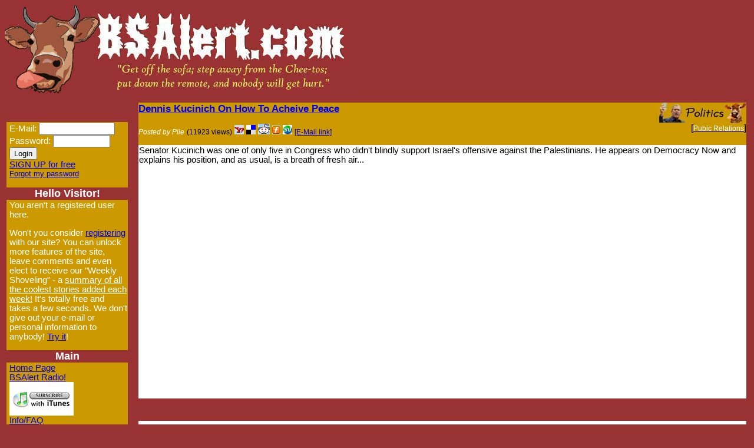

--- FILE ---
content_type: text/html; charset=UTF-8
request_url: https://bsalert.com/news/2463/Dennis_Kucinich_On_How_To_Acheive_Peace.html
body_size: 14269
content:
<!DOCTYPE html PUBLIC "-//W3C//DTD HTML 4.01 Transitional//EN" "http://www.w3.org/TR/html4/loose.dtd">
<html>
<head>
<meta http-equiv="Content-Type" content="text/html; charset=utf-8" />
<meta name="description" content="Consumer information exposing scams and lies in corporate america, media, politics government">
<meta name="keywords" content="bs,news,scam,lies,bull,shit,bullshit,misleading,politics,consumer,common,sense,tv,movies,humor,parody,music,entertainment,drugs,propaganda">
<link rel="stylesheet" type="text/css" href="/bsalert.css" title="Default">
<link rel="search" type="application/opensearchdescription+xml" href="/opensearch.xml" title="BSAlert Critical News Network Search">

<title>Dennis Kucinich On How To Acheive Peace - BSAlert.com</title>
<script type="text/javascript">

  var _gaq = _gaq || [];
  _gaq.push(['_setAccount', 'UA-26345021-3']);
  _gaq.push(['_trackPageview']);

  (function() {
    var ga = document.createElement('script'); ga.type = 'text/javascript'; ga.async = true;
    ga.src = ('https:' == document.location.protocol ? 'https://ssl' : 'http://www') + '.google-analytics.com/ga.js';
    var s = document.getElementsByTagName('script')[0]; s.parentNode.insertBefore(ga, s);
  })();

</script>
</head>
<body bgcolor="#993333">
<a href="/index.php"><img border=0 src="/g/bstitle-new.jpg"></a>
<P />
<!-- main body -->
<TABLE class="mainTable">

<!-- left column/nav bar -->
<TR><TD class="mainCleft">

<TABLE class="navTable">
<TR><TD CELLPADDING="0" CELLSPACING="0" VALIGN=TOP ALIGN=RIGHT>

<!-- top nav graphics -->
<table class="navTt">
<TR><TD class="navCtl">
</TD>
<TD class="navCc">
&nbsp;</TD>
</td></tr></table>

<TABLE class="navTmain">

<TR>
<TD class="navCline">

<!-- User Box -->
  <FORM METHOD="post" ACTION="/login.php">E-Mail: <INPUT NAME="femail" SIZE=14><BR/>
Password: <INPUT TYPE="password" NAME="fpw" size=10><BR/>
<input type="submit" value="Login"></FORM>
<a HREF="/tos.php">SIGN UP for free</a><BR/>
<font size="-1"><a href="/forgotpw.php">Forgot my password</a></font><P/>
  <TR><TD class="navCtitle"><B>Hello Visitor!</B></TD></TR>
  <TR><TD class="navCline">
  You aren't a registered user here.
<P>
Won't you consider <a href="/tos.php">registering</a> with our site?  You can unlock more features of the site, leave comments and even elect to receive our "Weekly Shoveling" - a <u>summary of all the coolest stories added each week!</u>
It's totally free and takes a few seconds.  We don't give out your e-mail or personal information to anybody!  <a href="/tos.php">Try it</a>!
  </TD></TR>
<!-- theme nav-general options -->

<!-- begin: nav options 1 title row -->
<TR><TD class="navCtitle"><B>Main</B></TD></TR>
<!-- end: nav options 1 title row -->

<TR><TD class="navCline">

<!-- begin: nav general options 1 -->
<A HREF="/index.php">Home Page</A><BR>
<A HREF="http://podcasts.bsalert.com/">BSAlert Radio!</A><BR>
<a href="http://www.itunes.com/podcast?id=264320560"><img border="0" src="http://podcasts.bsalert.com/itunes_subscribe.gif"></a><BR>
<A HREF="/atom.php?show=faq">Info/FAQ</A><BR>
<A HREF="/atom.php?show=links">Links</A><BR>
<A HREF="/contact.php?id=1">Feedback</A><BR>
<A HREF="/fallacies/">Fallacy List</A><BR>

<a href="javascript:window.external.AddFavorite('http://BSAlert.com/', 'BSAlert.com - The ANTI-News Media')">Bookmark BSAlert</a><BR>
<a target="_new" href="http://FreeThoughtPedia.com/">FreeThought Wiki</a><BR>
<a target="_new" href="http://twitter.com/bsalert">BSA on Twitter</a>


</TD></TR>
<!-- begin: nav options 2 title row -->
<TR><TD class="navCtitle"><B>Articles</B></TD></TR>
<!-- end: nav options 1 title row -->
<TR><TD class="navCline">

<!-- begin: nav app options 2 -->
Submit Article <font size="-2">(Login required)</font><BR><A HREF="/artsearch.php?pm=10&dt=1">Latest Articles</A><BR/>
<A HREF="/artsearch.php?fn=1&as=116&dt=2&pm=10">BSA Exclusives</A><BR/>
<A HREF="/artsearch.php?pm=30&dt=3">Article Summary</A><BR/>
<A HREF="/catsearch.php?ct=1&tt=1">Articles by Main Topic</A><BR/>
<!--<A HREF="/catsearch.php?ct=2&tt=1">Articles by Secondary Topic</A><BR/>-->
<A HREF="/artsearch.php?fn=4">Most Popular</A><BR/>
<A HREF="/artsearch.php?fn=5">Latest Comments</A><BR/>
<A HREF="/artsearch.php?fn=6">Active Articles</A><BR/>

<P>
<form method="GET" action="/artsearch.php"><input type="hidden" name="fn" value="3"><input size="10" name="as"><input type="submit" value="Search"></form>

<!-- end: nav app options 2 -->
</TD></TR>

<!-- begin: nav options 2 title row -->
<TR><TD class="navCtitle"><B>Features</B></TD></TR>
<!-- end: nav options 1 title row -->
<TR><TD class="navCline">

<a href="/news/354/A_Primer_On_The_Fairness_Doctrine_How_We_Screwed_Up.html">Fairness Doctrine</a><BR/>
<a href="/news/2416/What_Caused_The_Great_Recession_In-A-Nutshell.html">Great Recession</a><BR/>
<a href="/news/2784/Is_Blockchain_Crypto_Currency_Investment_A_Risky_Scheme.html">Crypto-currency</a><BR/>
<P>

<TR><TD class="navCline">

<center><font size="-1"><a href="http://www.cafepress.com/bsalert">Visit the BSA:
<img src="/g/store/tuck_frump_bumper.png" border=0>
Bumper Sticker Store</a></font></center><br>

<!-- BEGIN: Google   -->
<center>
<script type="text/javascript"><!--
google_ad_client = "pub-2308209459674001";
google_ad_width = 160;
google_ad_height = 600;
google_ad_format = "160x600_as";
google_ad_type = "text_image";
google_ad_channel ="";
google_color_border = "660000";
google_color_bg = "7D2626";
google_color_link = "FFFFFF";
google_color_url = "DAA520";
google_color_text = "BDB76B";
//--></script>
<script type="text/javascript"
  src="http://pagead2.googlesyndication.com/pagead/show_ads.js">
</script>
</center>
<!-- END: Google -->
<BR>&nbsp;
<center>

<a href="http://www.cafepress.com/bsalert.99482108">T-Shirts & More<!--<img src="http://logo.cafepress.com/7/6582804.2358197.jpg?r=633038657774347500">--></a>
<P>
<!-- SiteSearch Google -->
<form method="get" action="http://www.google.com/custom" target="google_window">
<table border="0" bgcolor="#993333">
<tr><td nowrap="nowrap" valign="top" align="left" height="32">
<a href="http://www.google.com/">
<img src="http://www.google.com/logos/Logo_25blk.gif" border="0" alt="Google" align="middle"></img></a>
<br/>
<input type="hidden" name="domains" value="bsalert.com"></input>
<input type="text" name="q" size="20" maxlength="255" value=""></input>
</td></tr>
<tr>
<td nowrap="nowrap">
<table>
<tr>
<td>
<input type="radio" name="sitesearch" value=""></input>
<font size="-1" color="#000000">Web</font>
</td>
<td>
<input type="radio" name="sitesearch" value="bsalert.com" checked="checked"></input>
<font size="-1" color="#000000">bsalert.com</font>
</td>
</tr>
</table>
<input type="submit" name="sa" value="Search"></input>
<input type="hidden" name="client" value="pub-2308209459674001"></input>
<input type="hidden" name="forid" value="1"></input>
<input type="hidden" name="ie" value="ISO-8859-1"></input>
<input type="hidden" name="oe" value="ISO-8859-1"></input>
<input type="hidden" name="cof" value="GALT:#E9382F;GL:1;DIV:#CCCCCC;VLC:7E3939;AH:center;BGC:FFFFFF;LBGC:FF3333;ALC:E9382F;LC:E9382F;T:000000;GFNT:7E3939;GIMP:7E3939;FORID:1;"></input>
<input type="hidden" name="hl" value="en"></input>
</td></tr></table>
</form>
<!-- SiteSearch Google -->

</center>
<BR>&nbsp;
</TD></TR>
<TR><TD class="navCtitle"><B>Utilities</B></TD></TR>
<TR><TD class="navCline"><FONT SIZE="-1">

Have a GREAT day!


</FONT></TD></TR>



</TD></TR>

<!--<TR><TD class="navCtitle"><B>Friends</B></TD></TR>-->
<TR><TD class="navCline">
<!--
<center><a href="http://RationalResponders.com/"><img src="/g/rrssaves150.jpg" border="0"></a></center><BR>
<a href="http://FreeThoughtPedia.com">FreeThoughtPedia</a>
-->
</TD></TR>
</TD></TR>

</table>

<!-- begin: bottom nav graphics -->
<table class="navTb"><TR>
<TD class="navCbl"></TD>
<TD class="navCc">&nbsp;</TD>
<TD class="navCbr"></TD>
</TR></TABLE>

<!-- end: nav bar -->
</TD></TR></TABLE>

</TD>


<!-- begin: right column/main window -->
<TD class="mainCright">
<!-- end: header -->



<!-- BEGIN artshow -->
<TABLE class="dataTable">
<TR>
<TD class="dataCtl">
<!--<IMG SRC="http://lawineclub.com/g/c-tl-a.jpg">-->
<SPAN class="dataDtitle">
<A HREF="/news/2463/Dennis_Kucinich_On_How_To_Acheive_Peace.html">Dennis Kucinich On How To Acheive Peace</A></SPAN>

  <P>
  <SPAN class="dataDposted">Posted by Pile</SPAN>

   <SPAN class="dataDtext">(11923 views)</SPAN> <SPAN class="dataDtext"><A TARGET="_new" HREF="http://myweb2.search.yahoo.com/myresults/bookmarklet?t=Dennis+Kucinich+On+How+To+Acheive+Peace&u=http://bsalert.com/news/2463/Dennis_Kucinich_On_How_To_Acheive_Peace.html&d=Senator+Kucinich+was+one+of+only+five+in+Congress+who+didn%27t+blindly+support+Israel%27s+offensive+against+the+Palestinians.++He+appears+on+Democracy+Now+and+explains+his+position%2C+and+as+usual%2C+is+a+breath+of+fresh+air..."><IMG BORDER="0" SRC="/g/yahoo_story.jpg" ALT="Add this story to MyYahoo"></A></SPAN> <SPAN class="dataDtext"><A TARGET="_new" HREF="http://del.icio.us/post?url=http://bsalert.com/news/2463/Dennis_Kucinich_On_How_To_Acheive_Peace.html;title=Dennis+Kucinich+On+How+To+Acheive+Peace;notes=Senator+Kucinich+was+one+of+only+five+in+Congress+who+didn%27t+blindly+support+Israel%27s+offensive+against+the+Palestinians.++He+appears+on+Democracy+Now+and+explains+his+position%2C+and+as+usual%2C+is+a+breath+of+fresh+air..."><IMG BORDER="0" SRC="/g/delicious_story.gif" ALT="Add this article to del.icio.us"></A></SPAN> <SPAN class="dataDtext"><A TARGET="_new" HREF="http://reddit.com/submit?url=http://bsalert.com/news/2463/Dennis_Kucinich_On_How_To_Acheive_Peace.html&title=Dennis+Kucinich+On+How+To+Acheive+Peace"><IMG BORDER="0" SRC="/g/reddit_story.gif" ALT="Submit article to Reddit"></A></SPAN> <SPAN class="dataDtext"><A TARGET="_new" HREF="http://furl.net/storeIt.jsp?t=Dennis+Kucinich+On+How+To+Acheive+Peace&u=http://bsalert.com/news/2463/Dennis_Kucinich_On_How_To_Acheive_Peace.html&c=Senator+Kucinich+was+one+of+only+five+in+Congress+who+didn%27t+blindly+support+Israel%27s+offensive+against+the+Palestinians.++He+appears+on+Democracy+Now+and+explains+his+position%2C+and+as+usual%2C+is+a+breath+of+fresh+air..."><IMG BORDER="0" SRC="/g/furl_story.gif" ALT="Add story to Furl"></A></SPAN> <SPAN class="dataDtext"><A TARGET="_new" HREF="http://www.stumbleupon.com/submit?url=http://bsalert.com/news/2463/Dennis_Kucinich_On_How_To_Acheive_Peace.html&title=Dennis_Kucinich_On_How_To_Acheive_Peace.html&newcomment=Senator+Kucinich+was+one+of+only+five+in+Congress+who+didn%27t+blindly+support+Israel%27s+offensive+against+the+Palestinians.++He+appears+on+Democracy+Now+and+explains+his+position%2C+and+as+usual%2C+is+a+breath+of+fresh+air..."><IMG BORDER="0" SRC="/g/stumble_story.gif" ALT="Add story to StumbleUpon"></A></SPAN> <SPAN class="dataDtext"><A  HREF="mailto:?subject=Dennis Kucinich On How To Acheive Peace&body=Visit http://bsalert.com/news/2463/">[E-Mail link]</A></SPAN><SPAN class="dataDdetail">  </SPAN>
</P></TD>

<!-- category icon -->
<TD class="dataCtr">
<A HREF="/artsearch.php?fn=1&as=57&dt=2&pm=20"><IMG BORDER=0 SRC="/g/cat-politics.jpg" TITLE="Politics"></A><BR />[<A HREF="/artsearch.php?fn=1&as=76&dt=2&pm=20"><SPAN class="dataDcat">Pubic Relations</SPAN></A>]</TD>
</TR>

<TR><TD class="dataCpara1" colspan="2">Senator Kucinich was one of only five in Congress who didn't blindly support Israel's offensive against the Palestinians.  He appears on Democracy Now and explains his position, and as usual, is a breath of fresh air...</TD></TR>
<TR><TD class="dataCpara2" COLSPAN="2"><BR /><center><br />
<object width="425" height="344"><param name="movie" value="http://www.youtube.com/v/enINraeoo2k&hl=en&fs=1"></param><param name="allowFullScreen" value="true"></param><param name="allowscriptaccess" value="always"></param><embed src="http://www.youtube.com/v/enINraeoo2k&hl=en&fs=1" type="application/x-shockwave-flash" allowscriptaccess="always" allowfullscreen="true" width="425" height="344"></embed></object><br />
</center></TD></TR><TR><TD class="dataCpara3" COLSPAN="2"><BR /></TD></TR><TR><TD class="dataCbot" COLSPAN="2"><BR />&nbsp;</TD></TR><TR><TD class="dataCpara1" colspan="2"><BR /></TD></TR>
</TABLE>
<!-- END artshow -->
<P/>
<table class="tagTable"><tr><td class="tagC">1 Article displayed.</td><tr></table><P/>

<!-- ============= END: main BEGIN: footer.php ============= -->

<!-- begin ad in data area -->
<center>
<P>
<!-- Place this tag where you want the +1 button to render -->
<g:plusone annotation="inline"></g:plusone>

<!-- Place this render call where appropriate -->
<script type="text/javascript">
  (function() {
    var po = document.createElement('script'); po.type = 'text/javascript'; po.async = true;
    po.src = 'https://apis.google.com/js/plusone.js';
    var s = document.getElementsByTagName('script')[0]; s.parentNode.insertBefore(po, s);
  })();
</script>
</P>
<!-- end: nav general options 1 -->
<script type="text/javascript"><!--
google_ad_client = "ca-pub-2308209459674001";
/* bsalert horiz bottom */
google_ad_slot = "7264465848";
google_ad_width = 728;
google_ad_height = 90;
//-->
</script>
<script type="text/javascript"
src="http://pagead2.googlesyndication.com/pagead/show_ads.js">
</script>
</P>
</center>
<!-- begin footer -->
</TD>
</TR>
</TABLE>

<P>
<font size="-1">
Pursuant to  Section 230 of Title 47 of the United States Code (47 USC � 230), BSAlert is a user-contributed editorial web site and does not endorse any specific content, but merely acts as a "sounding board" for the online community. Any and all quoted material is referenced pursuant to "Fair Use" (17 U.S.C. � 107).  Like any information resource, use your own judgement and seek out the facts and research and make informed choices.</font>
<br/>
<center>
Powered by Percleus (c) 2005-2047 - Content Management System</center>
<!-- end footer -->


<BR><CENTER><FONT SIZE="-2">[Percleus 0.9.5] (c) 2005, PCS</FONT></CENTER>




--- FILE ---
content_type: text/html; charset=utf-8
request_url: https://accounts.google.com/o/oauth2/postmessageRelay?parent=https%3A%2F%2Fbsalert.com&jsh=m%3B%2F_%2Fscs%2Fabc-static%2F_%2Fjs%2Fk%3Dgapi.lb.en.2kN9-TZiXrM.O%2Fd%3D1%2Frs%3DAHpOoo_B4hu0FeWRuWHfxnZ3V0WubwN7Qw%2Fm%3D__features__
body_size: 163
content:
<!DOCTYPE html><html><head><title></title><meta http-equiv="content-type" content="text/html; charset=utf-8"><meta http-equiv="X-UA-Compatible" content="IE=edge"><meta name="viewport" content="width=device-width, initial-scale=1, minimum-scale=1, maximum-scale=1, user-scalable=0"><script src='https://ssl.gstatic.com/accounts/o/2580342461-postmessagerelay.js' nonce="tLzNbPTk-CFsA59W32wJcQ"></script></head><body><script type="text/javascript" src="https://apis.google.com/js/rpc:shindig_random.js?onload=init" nonce="tLzNbPTk-CFsA59W32wJcQ"></script></body></html>